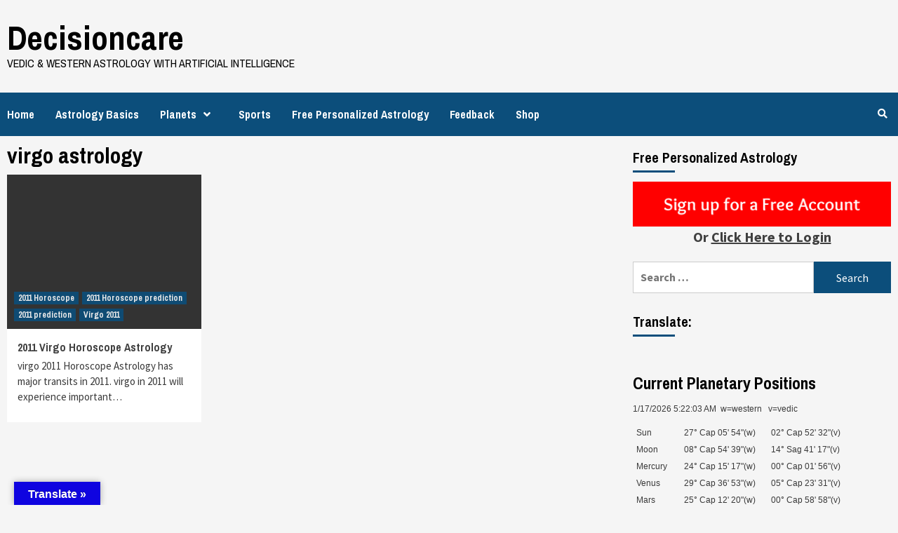

--- FILE ---
content_type: text/html; charset=UTF-8
request_url: https://decisioncare.org/tag/virgo-astrology/
body_size: 9981
content:
<!doctype html>
<html lang="en-US">
<head>
    <meta charset="UTF-8">
    <meta name="viewport" content="width=device-width, initial-scale=1">
    <link rel="profile" href="http://gmpg.org/xfn/11">

    <title>virgo astrology &#8211; Decisioncare</title>
<link rel='dns-prefetch' href='//translate.google.com' />
<link rel='dns-prefetch' href='//fonts.googleapis.com' />
<link rel='dns-prefetch' href='//s.w.org' />
<link rel="alternate" type="application/rss+xml" title="Decisioncare &raquo; Feed" href="https://decisioncare.org/feed/" />
<link rel="alternate" type="application/rss+xml" title="Decisioncare &raquo; virgo astrology Tag Feed" href="https://decisioncare.org/tag/virgo-astrology/feed/" />
		<script type="text/javascript">
			window._wpemojiSettings = {"baseUrl":"https:\/\/s.w.org\/images\/core\/emoji\/12.0.0-1\/72x72\/","ext":".png","svgUrl":"https:\/\/s.w.org\/images\/core\/emoji\/12.0.0-1\/svg\/","svgExt":".svg","source":{"concatemoji":"https:\/\/decisioncare.org\/wp-includes\/js\/wp-emoji-release.min.js?ver=5.3.2"}};
			!function(e,a,t){var r,n,o,i,p=a.createElement("canvas"),s=p.getContext&&p.getContext("2d");function c(e,t){var a=String.fromCharCode;s.clearRect(0,0,p.width,p.height),s.fillText(a.apply(this,e),0,0);var r=p.toDataURL();return s.clearRect(0,0,p.width,p.height),s.fillText(a.apply(this,t),0,0),r===p.toDataURL()}function l(e){if(!s||!s.fillText)return!1;switch(s.textBaseline="top",s.font="600 32px Arial",e){case"flag":return!c([127987,65039,8205,9895,65039],[127987,65039,8203,9895,65039])&&(!c([55356,56826,55356,56819],[55356,56826,8203,55356,56819])&&!c([55356,57332,56128,56423,56128,56418,56128,56421,56128,56430,56128,56423,56128,56447],[55356,57332,8203,56128,56423,8203,56128,56418,8203,56128,56421,8203,56128,56430,8203,56128,56423,8203,56128,56447]));case"emoji":return!c([55357,56424,55356,57342,8205,55358,56605,8205,55357,56424,55356,57340],[55357,56424,55356,57342,8203,55358,56605,8203,55357,56424,55356,57340])}return!1}function d(e){var t=a.createElement("script");t.src=e,t.defer=t.type="text/javascript",a.getElementsByTagName("head")[0].appendChild(t)}for(i=Array("flag","emoji"),t.supports={everything:!0,everythingExceptFlag:!0},o=0;o<i.length;o++)t.supports[i[o]]=l(i[o]),t.supports.everything=t.supports.everything&&t.supports[i[o]],"flag"!==i[o]&&(t.supports.everythingExceptFlag=t.supports.everythingExceptFlag&&t.supports[i[o]]);t.supports.everythingExceptFlag=t.supports.everythingExceptFlag&&!t.supports.flag,t.DOMReady=!1,t.readyCallback=function(){t.DOMReady=!0},t.supports.everything||(n=function(){t.readyCallback()},a.addEventListener?(a.addEventListener("DOMContentLoaded",n,!1),e.addEventListener("load",n,!1)):(e.attachEvent("onload",n),a.attachEvent("onreadystatechange",function(){"complete"===a.readyState&&t.readyCallback()})),(r=t.source||{}).concatemoji?d(r.concatemoji):r.wpemoji&&r.twemoji&&(d(r.twemoji),d(r.wpemoji)))}(window,document,window._wpemojiSettings);
		</script>
		<style type="text/css">
img.wp-smiley,
img.emoji {
	display: inline !important;
	border: none !important;
	box-shadow: none !important;
	height: 1em !important;
	width: 1em !important;
	margin: 0 .07em !important;
	vertical-align: -0.1em !important;
	background: none !important;
	padding: 0 !important;
}
</style>
	<link rel='stylesheet' id='vcv:assets:front:style-css'  href='https://decisioncare.org/wp-content/plugins/visualcomposer/public/dist/front.bundle.css?ver=26.0' type='text/css' media='all' />
<link rel='stylesheet' id='wp-block-library-css'  href='https://decisioncare.org/wp-includes/css/dist/block-library/style.min.css?ver=5.3.2' type='text/css' media='all' />
<link rel='stylesheet' id='wc-block-style-css'  href='https://decisioncare.org/wp-content/plugins/woocommerce/packages/woocommerce-blocks/build/style.css?ver=2.5.14' type='text/css' media='all' />
<link rel='stylesheet' id='google-language-translator-css'  href='https://decisioncare.org/wp-content/plugins/google-language-translator/css/style.css?ver=6.0.3' type='text/css' media='' />
<link rel='stylesheet' id='glt-toolbar-styles-css'  href='https://decisioncare.org/wp-content/plugins/google-language-translator/css/toolbar.css?ver=6.0.3' type='text/css' media='' />
<link rel='stylesheet' id='stripe-handler-ng-style-css'  href='https://decisioncare.org/wp-content/plugins/stripe-payments/public/assets/css/public.css?ver=2.0.29' type='text/css' media='all' />
<link rel='stylesheet' id='woocommerce-layout-css'  href='https://decisioncare.org/wp-content/plugins/woocommerce/assets/css/woocommerce-layout.css?ver=4.0.4' type='text/css' media='all' />
<style id='woocommerce-layout-inline-css' type='text/css'>

	.infinite-scroll .woocommerce-pagination {
		display: none;
	}
</style>
<link rel='stylesheet' id='woocommerce-smallscreen-css'  href='https://decisioncare.org/wp-content/plugins/woocommerce/assets/css/woocommerce-smallscreen.css?ver=4.0.4' type='text/css' media='only screen and (max-width: 768px)' />
<link rel='stylesheet' id='woocommerce-general-css'  href='https://decisioncare.org/wp-content/plugins/woocommerce/assets/css/woocommerce.css?ver=4.0.4' type='text/css' media='all' />
<style id='woocommerce-inline-inline-css' type='text/css'>
.woocommerce form .form-row .required { visibility: visible; }
</style>
<link rel='stylesheet' id='newsport-google-fonts-css'  href='https://fonts.googleapis.com/css?family=Archivo+Narrow:400,400italic,700' type='text/css' media='all' />
<link rel='stylesheet' id='bootstrap-css'  href='https://decisioncare.org/wp-content/themes/covernews/assets/bootstrap/css/bootstrap.min.css?ver=5.3.2' type='text/css' media='all' />
<link rel='stylesheet' id='covernews-style-css'  href='https://decisioncare.org/wp-content/themes/covernews/style.css?ver=5.3.2' type='text/css' media='all' />
<link rel='stylesheet' id='newsport-css'  href='https://decisioncare.org/wp-content/themes/newsport/style.css?ver=1.0.3' type='text/css' media='all' />
<link rel='stylesheet' id='font-awesome-v5-css'  href='https://decisioncare.org/wp-content/themes/covernews/assets/font-awesome-v5/css/fontawesome-all.min.css?ver=5.3.2' type='text/css' media='all' />
<link rel='stylesheet' id='slick-css'  href='https://decisioncare.org/wp-content/themes/covernews/assets/slick/css/slick.min.css?ver=5.3.2' type='text/css' media='all' />
<link rel='stylesheet' id='covernews-google-fonts-css'  href='https://fonts.googleapis.com/css?family=Source%20Sans%20Pro:400,400i,700,700i|Lato:400,300,400italic,900,700&#038;subset=latin,latin-ext' type='text/css' media='all' />
<link rel='stylesheet' id='covernews-woocommerce-style-css'  href='https://decisioncare.org/wp-content/themes/covernews/assets/woocommerce.css?ver=5.3.2' type='text/css' media='all' />
<style id='covernews-woocommerce-style-inline-css' type='text/css'>
@font-face {
			font-family: "star";
			src: url("https://decisioncare.org/wp-content/plugins/woocommerce/assets/fonts/star.eot");
			src: url("https://decisioncare.org/wp-content/plugins/woocommerce/assets/fonts/star.eot?#iefix") format("embedded-opentype"),
				url("https://decisioncare.org/wp-content/plugins/woocommerce/assets/fonts/star.woff") format("woff"),
				url("https://decisioncare.org/wp-content/plugins/woocommerce/assets/fonts/star.ttf") format("truetype"),
				url("https://decisioncare.org/wp-content/plugins/woocommerce/assets/fonts/star.svg#star") format("svg");
			font-weight: normal;
			font-style: normal;
		}
</style>
<script type='text/javascript' src='https://decisioncare.org/wp-includes/js/jquery/jquery.js?ver=1.12.4-wp'></script>
<script type='text/javascript' src='https://decisioncare.org/wp-includes/js/jquery/jquery-migrate.min.js?ver=1.4.1'></script>
<link rel='https://api.w.org/' href='https://decisioncare.org/wp-json/' />
<link rel="EditURI" type="application/rsd+xml" title="RSD" href="https://decisioncare.org/xmlrpc.php?rsd" />
<link rel="wlwmanifest" type="application/wlwmanifest+xml" href="https://decisioncare.org/wp-includes/wlwmanifest.xml" /> 
<meta name="generator" content="WordPress 5.3.2" />
<meta name="generator" content="WooCommerce 4.0.4" />

		<script async src="https://www.googletagmanager.com/gtag/js?id=UA-4991089-2"></script>
		<script>
			window.dataLayer = window.dataLayer || [];
			function gtag(){dataLayer.push(arguments);}
			gtag('js', new Date());
			gtag('config', 'UA-4991089-2');
		</script>

	<style type="text/css">#google_language_translator { width:auto !important; }.goog-tooltip {display: none !important;}.goog-tooltip:hover {display: none !important;}.goog-text-highlight {background-color: transparent !important; border: none !important; box-shadow: none !important;}#google_language_translator select.goog-te-combo { color:#32373c; }#flags { display:none; }#google_language_translator {color: transparent;}body { top:0px !important; }#glt-translate-trigger { left:20px; right:auto; }#glt-translate-trigger > span { color:#ffffff; }#glt-translate-trigger { background:#0f04e0; }.goog-te-gadget .goog-te-combo { width:100%; }</style><meta name="generator" content="Powered by Visual Composer Website Builder - fast and easy to use drag and drop builder for experts and beginners."/><style data-context="foundation-flickity-css">/*! Flickity v2.0.2
http://flickity.metafizzy.co
---------------------------------------------- */.flickity-enabled{position:relative}.flickity-enabled:focus{outline:0}.flickity-viewport{overflow:hidden;position:relative;height:100%}.flickity-slider{position:absolute;width:100%;height:100%}.flickity-enabled.is-draggable{-webkit-tap-highlight-color:transparent;tap-highlight-color:transparent;-webkit-user-select:none;-moz-user-select:none;-ms-user-select:none;user-select:none}.flickity-enabled.is-draggable .flickity-viewport{cursor:move;cursor:-webkit-grab;cursor:grab}.flickity-enabled.is-draggable .flickity-viewport.is-pointer-down{cursor:-webkit-grabbing;cursor:grabbing}.flickity-prev-next-button{position:absolute;top:50%;width:44px;height:44px;border:none;border-radius:50%;background:#fff;background:hsla(0,0%,100%,.75);cursor:pointer;-webkit-transform:translateY(-50%);transform:translateY(-50%)}.flickity-prev-next-button:hover{background:#fff}.flickity-prev-next-button:focus{outline:0;box-shadow:0 0 0 5px #09f}.flickity-prev-next-button:active{opacity:.6}.flickity-prev-next-button.previous{left:10px}.flickity-prev-next-button.next{right:10px}.flickity-rtl .flickity-prev-next-button.previous{left:auto;right:10px}.flickity-rtl .flickity-prev-next-button.next{right:auto;left:10px}.flickity-prev-next-button:disabled{opacity:.3;cursor:auto}.flickity-prev-next-button svg{position:absolute;left:20%;top:20%;width:60%;height:60%}.flickity-prev-next-button .arrow{fill:#333}.flickity-page-dots{position:absolute;width:100%;bottom:-25px;padding:0;margin:0;list-style:none;text-align:center;line-height:1}.flickity-rtl .flickity-page-dots{direction:rtl}.flickity-page-dots .dot{display:inline-block;width:10px;height:10px;margin:0 8px;background:#333;border-radius:50%;opacity:.25;cursor:pointer}.flickity-page-dots .dot.is-selected{opacity:1}</style><style data-context="foundation-slideout-css">.slideout-menu{position:fixed;left:0;top:0;bottom:0;right:auto;z-index:0;width:256px;overflow-y:auto;-webkit-overflow-scrolling:touch;display:none}.slideout-menu.pushit-right{left:auto;right:0}.slideout-panel{position:relative;z-index:1;will-change:transform}.slideout-open,.slideout-open .slideout-panel,.slideout-open body{overflow:hidden}.slideout-open .slideout-menu{display:block}.pushit{display:none}</style><meta name="referrer" content="always"/>	<noscript><style>.woocommerce-product-gallery{ opacity: 1 !important; }</style></noscript>
	<style type="text/css">.broken_link, a.broken_link {
	text-decoration: line-through;
}</style>        <style type="text/css">
                        .site-title a,
            .site-header .site-branding .site-title a:visited,
            .site-header .site-branding .site-title a:hover,
            .site-description {
                color: #000000;
            }

            .site-branding .site-title {
                font-size: 48px;
            }

            @media only screen and (max-width: 640px) {
                .header-layout-3 .site-header .site-branding .site-title,
                .site-branding .site-title {
                    font-size: 60px;

                }
              }   

           @media only screen and (max-width: 375px) {
               .header-layout-3 .site-header .site-branding .site-title,
               .site-branding .site-title {
                        font-size: 50px;

                    }
                }
                
            

        </style>
        <style>.ios7.web-app-mode.has-fixed header{ background-color: rgba(3,122,221,.88);}</style></head>

<body class="archive tag tag-virgo-astrology tag-5010 theme-covernews vcwb woocommerce-no-js hfeed default-content-layout align-content-left woocommerce-active">


<div id="page" class="site">
    <a class="skip-link screen-reader-text" href="#content">Skip to content</a>

    <div class="header-layout-1">
                <header id="masthead" class="site-header">
                        <div class="masthead-banner "
                 data-background="">
                <div class="container">
                    <div class="row">
                        <div class="col-md-4">
                            <div class="site-branding">
                                                                    <p class="site-title font-family-1">
                                        <a href="https://decisioncare.org/"
                                           rel="home">Decisioncare</a>
                                    </p>
                                
                                                                    <p class="site-description">Vedic &amp; Western Astrology with Artificial Intelligence</p>
                                                            </div>
                        </div>
                        <div class="col-md-8">
                                                    </div>
                    </div>
                </div>
            </div>
            <nav id="site-navigation" class="main-navigation">
                <div class="container">
                    <div class="row">
                        <div class="kol-12">
                            <div class="navigation-container">



                                <span class="toggle-menu" aria-controls="primary-menu" aria-expanded="false">
                                <span class="screen-reader-text">Primary Menu</span>
                                 <i class="ham"></i>
                        </span>
                                <span class="af-mobile-site-title-wrap">
                                                                <p class="site-title font-family-1">
                                <a href="https://decisioncare.org/"
                                   rel="home">Decisioncare</a>
                            </p>
                        </span>
                                <div class="menu main-menu"><ul id="primary-menu" class="menu"><li id="menu-item-4088" class="menu-item menu-item-type-custom menu-item-object-custom menu-item-home menu-item-4088"><a href="http://decisioncare.org">Home</a></li>
<li id="menu-item-5189" class="menu-item menu-item-type-custom menu-item-object-custom menu-item-home menu-item-5189"><a href="http://decisioncare.org">Astrology Basics</a></li>
<li id="menu-item-5187" class="menu-item menu-item-type-custom menu-item-object-custom menu-item-has-children menu-item-5187"><a href="http://decisioncare.org/tag/yearly-horoscope">Planets</a>
<ul class="sub-menu">
	<li id="menu-item-5371" class="menu-item menu-item-type-custom menu-item-object-custom menu-item-5371"><a href="http://decisioncare.org/tag/saturn">Saturn</a></li>
</ul>
</li>
<li id="menu-item-5188" class="menu-item menu-item-type-custom menu-item-object-custom menu-item-5188"><a href="http://sportsastropicks.com">Sports</a></li>
<li id="menu-item-5190" class="menu-item menu-item-type-custom menu-item-object-custom menu-item-5190"><a href="http://decisioncare.org/astrology/register">Free Personalized Astrology</a></li>
<li id="menu-item-5238" class="menu-item menu-item-type-custom menu-item-object-custom menu-item-5238"><a href="https://decisioncare.org/astrology/public/feedback">Feedback</a></li>
<li id="menu-item-5191" class="menu-item menu-item-type-post_type menu-item-object-page menu-item-5191"><a href="https://decisioncare.org/shop/">Shop</a></li>
</ul></div>
                                <div class="cart-search">

                                    <div class="af-search-wrap">
                                        <div class="search-overlay">
                                            <a href="#" title="Search" class="search-icon">
                                                <i class="fa fa-search"></i>
                                            </a>
                                            <div class="af-search-form">
                                                <form role="search" method="get" class="search-form" action="https://decisioncare.org/">
				<label>
					<span class="screen-reader-text">Search for:</span>
					<input type="search" class="search-field" placeholder="Search &hellip;" value="" name="s" />
				</label>
				<input type="submit" class="search-submit" value="Search" />
			</form>                                            </div>
                                        </div>
                                    </div>
                                </div>


                            </div>
                        </div>
                    </div>
                </div>
            </nav>
        </header>
    </div>

    <div id="content" class="container">
        <div class="row">

                <div id="primary" class="content-area">
                    <main id="main" class="site-main">

                        
                            <header class="header-title-wrapper1">
                                <h1 class="page-title">virgo astrology</h1>                            </header><!-- .header-title-wrapper -->
                            <div class="row">
                            

        <article id="post-3045" class="col-lg-4 col-sm-4 col-md-4 latest-posts-grid post-3045 post type-post status-publish format-standard hentry category-2011-horoscope category-2011-horoscope-prediction category-2011-prediction category-virgo-2011 tag-2011-virgo tag-2011-virgo-horoscope tag-horoscope-prediction tag-virgo-2011-2 tag-virgo-2011-horoscope tag-virgo-2011-horoscope-astrology tag-virgo-astrology tag-virgo-for-2011 tag-virgo-in-2011"                 data-mh="archive-layout-grid">
            
<div class="align-items-center">
        <div class="spotlight-post">
            <figure class="categorised-article inside-img">
                <div class="categorised-article-wrapper">
                    <div class="data-bg-hover data-bg data-bg-categorised"
                         data-background="">
                        <a href="https://decisioncare.org/2011-horoscope/2011-virgo-horoscope-astrology/"></a>
                    </div>
                                        <div class="figure-categories figure-categories-bg">
                        <ul class="cat-links"><li class="meta-category">
                             <a class="covernews-categories category-color-1" href="https://decisioncare.org/category/2011-horoscope/" alt="View all posts in 2011 Horoscope"> 
                                 2011 Horoscope
                             </a>
                        </li><li class="meta-category">
                             <a class="covernews-categories category-color-1" href="https://decisioncare.org/category/2011-horoscope-prediction/" alt="View all posts in 2011 Horoscope prediction"> 
                                 2011 Horoscope prediction
                             </a>
                        </li><li class="meta-category">
                             <a class="covernews-categories category-color-1" href="https://decisioncare.org/category/2011-prediction/" alt="View all posts in 2011 prediction"> 
                                 2011 prediction
                             </a>
                        </li><li class="meta-category">
                             <a class="covernews-categories category-color-1" href="https://decisioncare.org/category/virgo-2011/" alt="View all posts in Virgo 2011"> 
                                 Virgo 2011
                             </a>
                        </li></ul>                    </div>
                </div>

            </figure>
            <figcaption>

                <h3 class="article-title article-title-1">
                    <a href="https://decisioncare.org/2011-horoscope/2011-virgo-horoscope-astrology/">
                        2011 Virgo Horoscope Astrology                    </a>
                </h3>
                <div class="grid-item-metadata">
                    
        <span class="author-links">
                                </span>
                        </div>
                                    <div class="full-item-discription">
                        <div class="post-description">
                            <p>virgo 2011 Horoscope Astrology has major transits in 2011. virgo in 2011 will experience important&#8230;</p>

                        </div>
                    </div>
                            </figcaption>
    </div>
    </div>







        </article>
                                <div class="col col-ten">
                                <div class="covernews-pagination">
                                                                    </div>
                            </div>
                                            </div>
                    </main><!-- #main -->
                </div><!-- #primary -->

                <aside id="secondary" class="widget-area aft-sticky-sidebar">
	<div id="custom_html-5" class="widget_text widget covernews-widget widget_custom_html"><h2 class="widget-title widget-title-1"><span>Free Personalized Astrology</span></h2><div class="textwidget custom-html-widget"><center><a href='https://decisioncare.org/astrology/register'>
<img src='https://decisioncare.org/wp-content/uploads/2020/05/button_sign-up-for-a-free-account.png'> <br/>
	
	<center><b style='font-size:20px'>Or <a href='https://decisioncare.org/astrology/'><u>Click Here to Login</u></a></b></center>
</a></center>


<!--<h3>Login for existing accounts</h3>  -->     
<!--
<div class="form-group links">
		<ul>
<div class="alert alert-primary" role="alert"> <b>Don’t have an account?&nbsp; </b> <a class="btn btn-lg btn-danger" href="https://decisioncare.org/astrology/register" target='blank' rel="noopener noreferrer"><h2 style="color:white">Sign up</h2>
</a> </div>
</ul></div>  
<!--<h3>Login for existing accounts</h3>  -->     
<!--
<div class="form-group links">
		<ul>
<div class="alert alert-primary" role="alert"> <b>One of our million plus users &nbsp; </b> <a class="btn btn-lg btn-success" href="https://decisioncare.org/astrology/" target='blank' rel="noopener noreferrer"><h2 style="color:white">Login</h2>
</a> </div>
</ul></div>  -->
</div></div><div id="search-2" class="widget covernews-widget widget_search"><form role="search" method="get" class="search-form" action="https://decisioncare.org/">
				<label>
					<span class="screen-reader-text">Search for:</span>
					<input type="search" class="search-field" placeholder="Search &hellip;" value="" name="s" />
				</label>
				<input type="submit" class="search-submit" value="Search" />
			</form></div><div id="glt_widget-2" class="widget covernews-widget widget_glt_widget"><h2 class="widget-title widget-title-1"><span>Translate:</span></h2><div id="google_language_translator" class="default-language-en"></div></div><div id="cpp_widget-2" class="widget covernews-widget widget_cpp_widget"><h3 class="widget-title">Current Planetary Positions</h3>		<div id="current-planets">
		<p id="localtime"><script>var d=new Date();var n=d.toLocaleDateString();var t=d.toLocaleTimeString();document.write(n + "&nbsp" + t);
			</script> &nbspw=western &nbsp v=vedic&nbsp</p><table><tr><td>Sun&nbsp;</td><td>27&deg; Cap 05' 54"(w)</td><td>02&deg; Cap 52' 32"(v)</td></tr><tr><td>Moon&nbsp;</td><td>08&deg; Cap 54' 39"(w)</td><td>14&deg; Sag 41' 17"(v)</td></tr><tr><td>Mercury&nbsp;</td><td>24&deg; Cap 15' 17"(w)</td><td>00&deg; Cap 01' 56"(v)</td></tr><tr><td>Venus&nbsp;</td><td>29&deg; Cap 36' 53"(w)</td><td>05&deg; Cap 23' 31"(v)</td></tr><tr><td>Mars&nbsp;</td><td>25&deg; Cap 12' 20"(w)</td><td>00&deg; Cap 58' 58"(v)</td></tr><tr><td>Jupiter&nbsp;</td><td>19&deg; Can 11' 15"&nbsp;R(w)</td><td>24&deg; Gem 57' 53"&nbsp;R(v)</td></tr><tr><td>Saturn&nbsp;</td><td>27&deg; Pis 18' 22"(w)</td><td>03&deg; Pis 05' 00"(v)</td></tr><tr><td>Uranus&nbsp;</td><td>27&deg; Tau 35' 54"&nbsp;R(w)</td><td>03&deg; Tau 22' 32"&nbsp;R(v)</td></tr><tr><td>Neptune&nbsp;</td><td>29&deg; Pis 46' 44"(w)</td><td>05&deg; Pis 33' 23"(v)</td></tr><tr><td>Pluto&nbsp;</td><td>03&deg; Aqu 13' 28"(w)</td><td>09&deg; Cap 00' 07"(v)</td></tr><tr><td>Chiron&nbsp;</td><td>22&deg; Ari 41' 55"(w)</td><td>28&deg; Pis 28' 34"(v)</td></tr><tr><td>TrueNode&nbsp;</td><td>09&deg; Pis 42' 30"&nbsp;R(w)</td><td>15&deg; Aqu 29' 08"&nbsp;R(v)</td></tr><tr><td>&nbsp;</td><td>00&deg; Ari 00' 00"(w)</td><td>05&deg;  46' 38"(v)</td></tr></table></div></div></aside><!-- #secondary -->
        </div>


</div>


<footer class="site-footer">
        
                <div class="site-info">
        <div class="container">
            <div class="row">
                <div class="col-sm-12">
                                                                Copyright © - All rights reserved.                                                                                    <span class="sep"> | </span>
                        <a href="https://afthemes.com/products/covernews/">CoverNews</a> by AF themes.                                    </div>
            </div>
        </div>
    </div>
</footer>
</div>
<a id="scroll-up" class="secondary-color">
    <i class="fa fa-angle-up"></i>
</a>
<div id="glt-translate-trigger"><span class="notranslate">Translate »</span></div><div id="glt-toolbar"></div><div id="flags" style="display:none" class="size18"><ul id="sortable" class="ui-sortable"><li id="Afrikaans"><a href="#" title="Afrikaans" class="nturl notranslate af flag Afrikaans"></a></li><li id="Albanian"><a href="#" title="Albanian" class="nturl notranslate sq flag Albanian"></a></li><li id="Amharic"><a href="#" title="Amharic" class="nturl notranslate am flag Amharic"></a></li><li id="Arabic"><a href="#" title="Arabic" class="nturl notranslate ar flag Arabic"></a></li><li id="Armenian"><a href="#" title="Armenian" class="nturl notranslate hy flag Armenian"></a></li><li id="Azerbaijani"><a href="#" title="Azerbaijani" class="nturl notranslate az flag Azerbaijani"></a></li><li id="Basque"><a href="#" title="Basque" class="nturl notranslate eu flag Basque"></a></li><li id="Belarusian"><a href="#" title="Belarusian" class="nturl notranslate be flag Belarusian"></a></li><li id="Bengali"><a href="#" title="Bengali" class="nturl notranslate bn flag Bengali"></a></li><li id="Bosnian"><a href="#" title="Bosnian" class="nturl notranslate bs flag Bosnian"></a></li><li id="Bulgarian"><a href="#" title="Bulgarian" class="nturl notranslate bg flag Bulgarian"></a></li><li id="Catalan"><a href="#" title="Catalan" class="nturl notranslate ca flag Catalan"></a></li><li id="Cebuano"><a href="#" title="Cebuano" class="nturl notranslate ceb flag Cebuano"></a></li><li id="Chichewa"><a href="#" title="Chichewa" class="nturl notranslate ny flag Chichewa"></a></li><li id="Chinese (Simplified)"><a href="#" title="Chinese (Simplified)" class="nturl notranslate zh-CN flag Chinese (Simplified)"></a></li><li id="Chinese (Traditional)"><a href="#" title="Chinese (Traditional)" class="nturl notranslate zh-TW flag Chinese (Traditional)"></a></li><li id="Corsican"><a href="#" title="Corsican" class="nturl notranslate co flag Corsican"></a></li><li id="Croatian"><a href="#" title="Croatian" class="nturl notranslate hr flag Croatian"></a></li><li id="Czech"><a href="#" title="Czech" class="nturl notranslate cs flag Czech"></a></li><li id="Danish"><a href="#" title="Danish" class="nturl notranslate da flag Danish"></a></li><li id="Dutch"><a href="#" title="Dutch" class="nturl notranslate nl flag Dutch"></a></li><li id="English"><a href="#" title="English" class="nturl notranslate en flag united-states"></a></li><li id="Esperanto"><a href="#" title="Esperanto" class="nturl notranslate eo flag Esperanto"></a></li><li id="Estonian"><a href="#" title="Estonian" class="nturl notranslate et flag Estonian"></a></li><li id="Filipino"><a href="#" title="Filipino" class="nturl notranslate tl flag Filipino"></a></li><li id="Finnish"><a href="#" title="Finnish" class="nturl notranslate fi flag Finnish"></a></li><li id="French"><a href="#" title="French" class="nturl notranslate fr flag French"></a></li><li id="Frisian"><a href="#" title="Frisian" class="nturl notranslate fy flag Frisian"></a></li><li id="Galician"><a href="#" title="Galician" class="nturl notranslate gl flag Galician"></a></li><li id="Georgian"><a href="#" title="Georgian" class="nturl notranslate ka flag Georgian"></a></li><li id="German"><a href="#" title="German" class="nturl notranslate de flag German"></a></li><li id="Greek"><a href="#" title="Greek" class="nturl notranslate el flag Greek"></a></li><li id="Gujarati"><a href="#" title="Gujarati" class="nturl notranslate gu flag Gujarati"></a></li><li id="Haitian"><a href="#" title="Haitian" class="nturl notranslate ht flag Haitian"></a></li><li id="Hausa"><a href="#" title="Hausa" class="nturl notranslate ha flag Hausa"></a></li><li id="Hawaiian"><a href="#" title="Hawaiian" class="nturl notranslate haw flag Hawaiian"></a></li><li id="Hebrew"><a href="#" title="Hebrew" class="nturl notranslate iw flag Hebrew"></a></li><li id="Hindi"><a href="#" title="Hindi" class="nturl notranslate hi flag Hindi"></a></li><li id="Hmong"><a href="#" title="Hmong" class="nturl notranslate hmn flag Hmong"></a></li><li id="Hungarian"><a href="#" title="Hungarian" class="nturl notranslate hu flag Hungarian"></a></li><li id="Icelandic"><a href="#" title="Icelandic" class="nturl notranslate is flag Icelandic"></a></li><li id="Igbo"><a href="#" title="Igbo" class="nturl notranslate ig flag Igbo"></a></li><li id="Indonesian"><a href="#" title="Indonesian" class="nturl notranslate id flag Indonesian"></a></li><li id="Irish"><a href="#" title="Irish" class="nturl notranslate ga flag Irish"></a></li><li id="Italian"><a href="#" title="Italian" class="nturl notranslate it flag Italian"></a></li><li id="Japanese"><a href="#" title="Japanese" class="nturl notranslate ja flag Japanese"></a></li><li id="Javanese"><a href="#" title="Javanese" class="nturl notranslate jw flag Javanese"></a></li><li id="Kannada"><a href="#" title="Kannada" class="nturl notranslate kn flag Kannada"></a></li><li id="Kazakh"><a href="#" title="Kazakh" class="nturl notranslate kk flag Kazakh"></a></li><li id="Khmer"><a href="#" title="Khmer" class="nturl notranslate km flag Khmer"></a></li><li id="Korean"><a href="#" title="Korean" class="nturl notranslate ko flag Korean"></a></li><li id="Kurdish"><a href="#" title="Kurdish" class="nturl notranslate ku flag Kurdish"></a></li><li id="Kyrgyz"><a href="#" title="Kyrgyz" class="nturl notranslate ky flag Kyrgyz"></a></li><li id="Lao"><a href="#" title="Lao" class="nturl notranslate lo flag Lao"></a></li><li id="Latin"><a href="#" title="Latin" class="nturl notranslate la flag Latin"></a></li><li id="Latvian"><a href="#" title="Latvian" class="nturl notranslate lv flag Latvian"></a></li><li id="Lithuanian"><a href="#" title="Lithuanian" class="nturl notranslate lt flag Lithuanian"></a></li><li id="Luxembourgish"><a href="#" title="Luxembourgish" class="nturl notranslate lb flag Luxembourgish"></a></li><li id="Macedonian"><a href="#" title="Macedonian" class="nturl notranslate mk flag Macedonian"></a></li><li id="Malagasy"><a href="#" title="Malagasy" class="nturl notranslate mg flag Malagasy"></a></li><li id="Malayalam"><a href="#" title="Malayalam" class="nturl notranslate ml flag Malayalam"></a></li><li id="Malay"><a href="#" title="Malay" class="nturl notranslate ms flag Malay"></a></li><li id="Maltese"><a href="#" title="Maltese" class="nturl notranslate mt flag Maltese"></a></li><li id="Maori"><a href="#" title="Maori" class="nturl notranslate mi flag Maori"></a></li><li id="Marathi"><a href="#" title="Marathi" class="nturl notranslate mr flag Marathi"></a></li><li id="Mongolian"><a href="#" title="Mongolian" class="nturl notranslate mn flag Mongolian"></a></li><li id="Myanmar (Burmese)"><a href="#" title="Myanmar (Burmese)" class="nturl notranslate my flag Myanmar (Burmese)"></a></li><li id="Nepali"><a href="#" title="Nepali" class="nturl notranslate ne flag Nepali"></a></li><li id="Norwegian"><a href="#" title="Norwegian" class="nturl notranslate no flag Norwegian"></a></li><li id="Pashto"><a href="#" title="Pashto" class="nturl notranslate ps flag Pashto"></a></li><li id="Persian"><a href="#" title="Persian" class="nturl notranslate fa flag Persian"></a></li><li id="Polish"><a href="#" title="Polish" class="nturl notranslate pl flag Polish"></a></li><li id="Portuguese"><a href="#" title="Portuguese" class="nturl notranslate pt flag Portuguese"></a></li><li id="Punjabi"><a href="#" title="Punjabi" class="nturl notranslate pa flag Punjabi"></a></li><li id="Romanian"><a href="#" title="Romanian" class="nturl notranslate ro flag Romanian"></a></li><li id="Russian"><a href="#" title="Russian" class="nturl notranslate ru flag Russian"></a></li><li id="Serbian"><a href="#" title="Serbian" class="nturl notranslate sr flag Serbian"></a></li><li id="Shona"><a href="#" title="Shona" class="nturl notranslate sn flag Shona"></a></li><li id="Sesotho"><a href="#" title="Sesotho" class="nturl notranslate st flag Sesotho"></a></li><li id="Sindhi"><a href="#" title="Sindhi" class="nturl notranslate sd flag Sindhi"></a></li><li id="Sinhala"><a href="#" title="Sinhala" class="nturl notranslate si flag Sinhala"></a></li><li id="Slovak"><a href="#" title="Slovak" class="nturl notranslate sk flag Slovak"></a></li><li id="Slovenian"><a href="#" title="Slovenian" class="nturl notranslate sl flag Slovenian"></a></li><li id="Samoan"><a href="#" title="Samoan" class="nturl notranslate sm flag Samoan"></a></li><li id="Scots Gaelic"><a href="#" title="Scots Gaelic" class="nturl notranslate gd flag Scots Gaelic"></a></li><li id="Somali"><a href="#" title="Somali" class="nturl notranslate so flag Somali"></a></li><li id="Spanish"><a href="#" title="Spanish" class="nturl notranslate es flag Spanish"></a></li><li id="Sundanese"><a href="#" title="Sundanese" class="nturl notranslate su flag Sundanese"></a></li><li id="Swahili"><a href="#" title="Swahili" class="nturl notranslate sw flag Swahili"></a></li><li id="Swedish"><a href="#" title="Swedish" class="nturl notranslate sv flag Swedish"></a></li><li id="Tajik"><a href="#" title="Tajik" class="nturl notranslate tg flag Tajik"></a></li><li id="Tamil"><a href="#" title="Tamil" class="nturl notranslate ta flag Tamil"></a></li><li id="Telugu"><a href="#" title="Telugu" class="nturl notranslate te flag Telugu"></a></li><li id="Thai"><a href="#" title="Thai" class="nturl notranslate th flag Thai"></a></li><li id="Turkish"><a href="#" title="Turkish" class="nturl notranslate tr flag Turkish"></a></li><li id="Ukrainian"><a href="#" title="Ukrainian" class="nturl notranslate uk flag Ukrainian"></a></li><li id="Urdu"><a href="#" title="Urdu" class="nturl notranslate ur flag Urdu"></a></li><li id="Uzbek"><a href="#" title="Uzbek" class="nturl notranslate uz flag Uzbek"></a></li><li id="Vietnamese"><a href="#" title="Vietnamese" class="nturl notranslate vi flag Vietnamese"></a></li><li id="Welsh"><a href="#" title="Welsh" class="nturl notranslate cy flag Welsh"></a></li><li id="Xhosa"><a href="#" title="Xhosa" class="nturl notranslate xh flag Xhosa"></a></li><li id="Yiddish"><a href="#" title="Yiddish" class="nturl notranslate yi flag Yiddish"></a></li><li id="Yoruba"><a href="#" title="Yoruba" class="nturl notranslate yo flag Yoruba"></a></li><li id="Zulu"><a href="#" title="Zulu" class="nturl notranslate zu flag Zulu"></a></li></ul></div><div id='glt-footer'></div><script>function GoogleLanguageTranslatorInit() { new google.translate.TranslateElement({pageLanguage: 'en', includedLanguages:'af,sq,am,ar,hy,az,eu,be,bn,bs,bg,ca,ceb,ny,zh-CN,zh-TW,co,hr,cs,da,nl,en,eo,et,tl,fi,fr,fy,gl,ka,de,el,gu,ht,ha,haw,iw,hi,hmn,hu,is,ig,id,ga,it,ja,jw,kn,kk,km,ko,ku,ky,lo,la,lv,lt,lb,mk,mg,ml,ms,mt,mi,mr,mn,my,ne,no,ps,fa,pl,pt,pa,ro,ru,sr,sn,st,sd,si,sk,sl,sm,gd,so,es,su,sw,sv,tg,ta,te,th,tr,uk,ur,uz,vi,cy,xh,yi,yo,zu', autoDisplay: false}, 'google_language_translator');}</script><!-- Powered by WPtouch: 4.3.37 --><script id="mcjs">!function(c,h,i,m,p){m=c.createElement(h),p=c.getElementsByTagName(h)[0],m.async=1,m.src=i,p.parentNode.insertBefore(m,p)}(document,"script","https://chimpstatic.com/mcjs-connected/js/users/5eced75680e64701e365317b7/8998922e6647e8e94bcd66f7b.js");</script>	<script type="text/javascript">
		var c = document.body.className;
		c = c.replace(/woocommerce-no-js/, 'woocommerce-js');
		document.body.className = c;
	</script>
	<link rel='stylesheet' id='cpp-css'  href='https://decisioncare.org/wp-content/plugins/current-planetary-positions/cpp.css?ver=5.3.2' type='text/css' media='all' />
<script type='text/javascript' src='https://decisioncare.org/wp-content/plugins/visualcomposer/public/dist/front.bundle.js?ver=26.0'></script>
<script type='text/javascript' src='https://decisioncare.org/wp-content/plugins/google-language-translator/js/scripts.js?ver=6.0.3'></script>
<script type='text/javascript' src='//translate.google.com/translate_a/element.js?cb=GoogleLanguageTranslatorInit'></script>
<script type='text/javascript'>
/* <![CDATA[ */
var wpASPNG = {"iframeUrl":"https:\/\/decisioncare.org\/?asp_action=show_pp","prefetch":"0","ckey":"88a5491ad15445522463662cf22e36a6"};
/* ]]> */
</script>
<script type='text/javascript' src='https://decisioncare.org/wp-content/plugins/stripe-payments/public/assets/js/stripe-handler-ng.js?ver=2.0.29'></script>
<script type='text/javascript' src='https://decisioncare.org/wp-content/plugins/woocommerce/assets/js/jquery-blockui/jquery.blockUI.min.js?ver=2.70'></script>
<script type='text/javascript'>
/* <![CDATA[ */
var wc_add_to_cart_params = {"ajax_url":"\/wp-admin\/admin-ajax.php","wc_ajax_url":"\/?wc-ajax=%%endpoint%%","i18n_view_cart":"View cart","cart_url":"https:\/\/decisioncare.org\/cart\/","is_cart":"","cart_redirect_after_add":"no"};
/* ]]> */
</script>
<script type='text/javascript' src='https://decisioncare.org/wp-content/plugins/woocommerce/assets/js/frontend/add-to-cart.min.js?ver=4.0.4'></script>
<script type='text/javascript' src='https://decisioncare.org/wp-content/plugins/woocommerce/assets/js/js-cookie/js.cookie.min.js?ver=2.1.4'></script>
<script type='text/javascript'>
/* <![CDATA[ */
var woocommerce_params = {"ajax_url":"\/wp-admin\/admin-ajax.php","wc_ajax_url":"\/?wc-ajax=%%endpoint%%"};
/* ]]> */
</script>
<script type='text/javascript' src='https://decisioncare.org/wp-content/plugins/woocommerce/assets/js/frontend/woocommerce.min.js?ver=4.0.4'></script>
<script type='text/javascript'>
/* <![CDATA[ */
var wc_cart_fragments_params = {"ajax_url":"\/wp-admin\/admin-ajax.php","wc_ajax_url":"\/?wc-ajax=%%endpoint%%","cart_hash_key":"wc_cart_hash_e6e01373df7cae91498b2fc7b9d1031c","fragment_name":"wc_fragments_e6e01373df7cae91498b2fc7b9d1031c","request_timeout":"5000"};
/* ]]> */
</script>
<script type='text/javascript' src='https://decisioncare.org/wp-content/plugins/woocommerce/assets/js/frontend/cart-fragments.min.js?ver=4.0.4'></script>
<script type='text/javascript'>
		jQuery( 'body' ).bind( 'wc_fragments_refreshed', function() {
			jQuery( 'body' ).trigger( 'jetpack-lazy-images-load' );
		} );
	
</script>
<script type='text/javascript'>
/* <![CDATA[ */
var mailchimp_public_data = {"site_url":"https:\/\/decisioncare.org","ajax_url":"https:\/\/decisioncare.org\/wp-admin\/admin-ajax.php"};
/* ]]> */
</script>
<script type='text/javascript' src='https://decisioncare.org/wp-content/plugins/mailchimp-for-woocommerce/public/js/mailchimp-woocommerce-public.min.js?ver=2.3.6'></script>
<script type='text/javascript' src='https://decisioncare.org/wp-content/themes/covernews/js/navigation.js?ver=20151215'></script>
<script type='text/javascript' src='https://decisioncare.org/wp-content/themes/covernews/js/skip-link-focus-fix.js?ver=20151215'></script>
<script type='text/javascript' src='https://decisioncare.org/wp-content/themes/covernews/assets/slick/js/slick.min.js?ver=5.3.2'></script>
<script type='text/javascript' src='https://decisioncare.org/wp-content/themes/covernews/assets/bootstrap/js/bootstrap.min.js?ver=5.3.2'></script>
<script type='text/javascript' src='https://decisioncare.org/wp-content/themes/covernews/assets/jquery-match-height/jquery.matchHeight.min.js?ver=5.3.2'></script>
<script type='text/javascript' src='https://decisioncare.org/wp-content/themes/covernews/assets/marquee/jquery.marquee.js?ver=5.3.2'></script>
<script type='text/javascript' src='https://decisioncare.org/wp-content/themes/covernews/assets/theiaStickySidebar/theia-sticky-sidebar.min.js?ver=5.3.2'></script>
<script type='text/javascript' src='https://decisioncare.org/wp-content/themes/covernews/assets/script.js?ver=5.3.2'></script>
<script type='text/javascript' src='https://decisioncare.org/wp-content/themes/covernews/assets/fixed-header-script.js?ver=5.3.2'></script>
<script type='text/javascript' src='https://decisioncare.org/wp-includes/js/wp-embed.min.js?ver=5.3.2'></script>

</body>
</html>


--- FILE ---
content_type: text/css
request_url: https://decisioncare.org/wp-content/plugins/visualcomposer/public/dist/front.bundle.css?ver=26.0
body_size: 753
content:
.vcv-container{margin-right:auto;margin-left:auto}@media (min-width:576px){.vcv-container{max-width:540px}}@media (min-width:768px){.vcv-container{max-width:720px}}@media (min-width:992px){.vcv-container{max-width:960px}}@media (min-width:1200px){.vcv-container{max-width:1140px}}.vcv-editor-theme-hf .vce-row:not([data-vce-full-width="true"]),.vcv-editor-theme-hf .vce-section-inner:not([data-vce-full-width="true"]),.vcv-header .vce-row:not([data-vce-full-width="true"]),.vcv-footer .vce-row:not([data-vce-full-width="true"]),.vcv-header .vce-section-inner:not([data-vce-full-width="true"]),.vcv-footer .vce-section-inner:not([data-vce-full-width="true"]){margin-right:auto;margin-left:auto}.vcv-editor-theme-hf .vce-row:not([data-vce-full-width="true"]) .vce-row,.vcv-editor-theme-hf .vce-section-inner:not([data-vce-full-width="true"]) .vce-row,.vcv-header .vce-row:not([data-vce-full-width="true"]) .vce-row,.vcv-footer .vce-row:not([data-vce-full-width="true"]) .vce-row,.vcv-header .vce-section-inner:not([data-vce-full-width="true"]) .vce-row,.vcv-footer .vce-section-inner:not([data-vce-full-width="true"]) .vce-row,.vcv-editor-theme-hf .vce-row:not([data-vce-full-width="true"]) .vce-section-inner,.vcv-editor-theme-hf .vce-section-inner:not([data-vce-full-width="true"]) .vce-section-inner,.vcv-header .vce-row:not([data-vce-full-width="true"]) .vce-section-inner,.vcv-footer .vce-row:not([data-vce-full-width="true"]) .vce-section-inner,.vcv-header .vce-section-inner:not([data-vce-full-width="true"]) .vce-section-inner,.vcv-footer .vce-section-inner:not([data-vce-full-width="true"]) .vce-section-inner{margin-left:initial;margin-right:initial}@media (min-width:576px){.vcv-editor-theme-hf .vce-row:not([data-vce-full-width="true"]),.vcv-editor-theme-hf .vce-section-inner:not([data-vce-full-width="true"]),.vcv-header .vce-row:not([data-vce-full-width="true"]),.vcv-footer .vce-row:not([data-vce-full-width="true"]),.vcv-header .vce-section-inner:not([data-vce-full-width="true"]),.vcv-footer .vce-section-inner:not([data-vce-full-width="true"]){max-width:540px}.vcv-editor-theme-hf .vce-row[data-vce-full-width="true"]:not([data-vce-stretch-content="true"])>.vce-row-content,.vcv-editor-theme-hf .vce-section-inner[data-vce-full-width="true"]:not([data-vce-stretch-content="true"])>[data-vce-element-content="true"],.vcv-header .vce-row[data-vce-full-width="true"]:not([data-vce-stretch-content="true"])>.vce-row-content,.vcv-footer .vce-row[data-vce-full-width="true"]:not([data-vce-stretch-content="true"])>.vce-row-content,.vcv-header .vce-section-inner[data-vce-full-width="true"]:not([data-vce-stretch-content="true"])>[data-vce-element-content="true"],.vcv-footer .vce-section-inner[data-vce-full-width="true"]:not([data-vce-stretch-content="true"])>[data-vce-element-content="true"]{padding-left:calc(50% -  270px );padding-right:calc(50% -  270px )}}@media (min-width:768px){.vcv-editor-theme-hf .vce-row:not([data-vce-full-width="true"]),.vcv-editor-theme-hf .vce-section-inner:not([data-vce-full-width="true"]),.vcv-header .vce-row:not([data-vce-full-width="true"]),.vcv-footer .vce-row:not([data-vce-full-width="true"]),.vcv-header .vce-section-inner:not([data-vce-full-width="true"]),.vcv-footer .vce-section-inner:not([data-vce-full-width="true"]){max-width:720px}.vcv-editor-theme-hf .vce-row[data-vce-full-width="true"]:not([data-vce-stretch-content="true"])>.vce-row-content,.vcv-editor-theme-hf .vce-section-inner[data-vce-full-width="true"]:not([data-vce-stretch-content="true"])>[data-vce-element-content="true"],.vcv-header .vce-row[data-vce-full-width="true"]:not([data-vce-stretch-content="true"])>.vce-row-content,.vcv-footer .vce-row[data-vce-full-width="true"]:not([data-vce-stretch-content="true"])>.vce-row-content,.vcv-header .vce-section-inner[data-vce-full-width="true"]:not([data-vce-stretch-content="true"])>[data-vce-element-content="true"],.vcv-footer .vce-section-inner[data-vce-full-width="true"]:not([data-vce-stretch-content="true"])>[data-vce-element-content="true"]{padding-left:calc(50% -  360px );padding-right:calc(50% -  360px )}}@media (min-width:992px){.vcv-editor-theme-hf .vce-row:not([data-vce-full-width="true"]),.vcv-editor-theme-hf .vce-section-inner:not([data-vce-full-width="true"]),.vcv-header .vce-row:not([data-vce-full-width="true"]),.vcv-footer .vce-row:not([data-vce-full-width="true"]),.vcv-header .vce-section-inner:not([data-vce-full-width="true"]),.vcv-footer .vce-section-inner:not([data-vce-full-width="true"]){max-width:960px}.vcv-editor-theme-hf .vce-row[data-vce-full-width="true"]:not([data-vce-stretch-content="true"])>.vce-row-content,.vcv-editor-theme-hf .vce-section-inner[data-vce-full-width="true"]:not([data-vce-stretch-content="true"])>[data-vce-element-content="true"],.vcv-header .vce-row[data-vce-full-width="true"]:not([data-vce-stretch-content="true"])>.vce-row-content,.vcv-footer .vce-row[data-vce-full-width="true"]:not([data-vce-stretch-content="true"])>.vce-row-content,.vcv-header .vce-section-inner[data-vce-full-width="true"]:not([data-vce-stretch-content="true"])>[data-vce-element-content="true"],.vcv-footer .vce-section-inner[data-vce-full-width="true"]:not([data-vce-stretch-content="true"])>[data-vce-element-content="true"]{padding-left:calc(50% -  480px );padding-right:calc(50% -  480px )}}@media (min-width:1200px){.vcv-editor-theme-hf .vce-row:not([data-vce-full-width="true"]),.vcv-editor-theme-hf .vce-section-inner:not([data-vce-full-width="true"]),.vcv-header .vce-row:not([data-vce-full-width="true"]),.vcv-footer .vce-row:not([data-vce-full-width="true"]),.vcv-header .vce-section-inner:not([data-vce-full-width="true"]),.vcv-footer .vce-section-inner:not([data-vce-full-width="true"]){max-width:1140px}.vcv-editor-theme-hf .vce-row[data-vce-full-width="true"]:not([data-vce-stretch-content="true"])>.vce-row-content,.vcv-editor-theme-hf .vce-section-inner[data-vce-full-width="true"]:not([data-vce-stretch-content="true"])>[data-vce-element-content="true"],.vcv-header .vce-row[data-vce-full-width="true"]:not([data-vce-stretch-content="true"])>.vce-row-content,.vcv-footer .vce-row[data-vce-full-width="true"]:not([data-vce-stretch-content="true"])>.vce-row-content,.vcv-header .vce-section-inner[data-vce-full-width="true"]:not([data-vce-stretch-content="true"])>[data-vce-element-content="true"],.vcv-footer .vce-section-inner[data-vce-full-width="true"]:not([data-vce-stretch-content="true"])>[data-vce-element-content="true"]{padding-left:calc(50% -  570px );padding-right:calc(50% -  570px )}}.vcv-editor-theme-hf .vce-row .vce-row,.vcv-editor-theme-hf .vce-section-inner .vce-row,.vcv-header .vce-row .vce-row,.vcv-footer .vce-row .vce-row,.vcv-header .vce-section-inner .vce-row,.vcv-footer .vce-section-inner .vce-row,.vcv-editor-theme-hf .vce-row[data-vce-full-width="true"] .vce-row,.vcv-editor-theme-hf .vce-section-inner[data-vce-full-width="true"] .vce-row,.vcv-header .vce-row[data-vce-full-width="true"] .vce-row,.vcv-footer .vce-row[data-vce-full-width="true"] .vce-row,.vcv-header .vce-section-inner[data-vce-full-width="true"] .vce-row,.vcv-footer .vce-section-inner[data-vce-full-width="true"] .vce-row,.vcv-editor-theme-hf .vce-row[data-vce-full-width="true"][data-vce-stretch-content="true"] .vce-row,.vcv-editor-theme-hf .vce-section-inner[data-vce-full-width="true"][data-vce-stretch-content="true"] .vce-row,.vcv-header .vce-row[data-vce-full-width="true"][data-vce-stretch-content="true"] .vce-row,.vcv-footer .vce-row[data-vce-full-width="true"][data-vce-stretch-content="true"] .vce-row,.vcv-header .vce-section-inner[data-vce-full-width="true"][data-vce-stretch-content="true"] .vce-row,.vcv-footer .vce-section-inner[data-vce-full-width="true"][data-vce-stretch-content="true"] .vce-row{max-width:100%}.vcv-editor-theme-hf .vce-row .vce-row>.vce-row-content,.vcv-editor-theme-hf .vce-section-inner .vce-row>.vce-row-content,.vcv-header .vce-row .vce-row>.vce-row-content,.vcv-footer .vce-row .vce-row>.vce-row-content,.vcv-header .vce-section-inner .vce-row>.vce-row-content,.vcv-footer .vce-section-inner .vce-row>.vce-row-content,.vcv-editor-theme-hf .vce-row[data-vce-full-width="true"] .vce-row>.vce-row-content,.vcv-editor-theme-hf .vce-section-inner[data-vce-full-width="true"] .vce-row>.vce-row-content,.vcv-header .vce-row[data-vce-full-width="true"] .vce-row>.vce-row-content,.vcv-footer .vce-row[data-vce-full-width="true"] .vce-row>.vce-row-content,.vcv-header .vce-section-inner[data-vce-full-width="true"] .vce-row>.vce-row-content,.vcv-footer .vce-section-inner[data-vce-full-width="true"] .vce-row>.vce-row-content,.vcv-editor-theme-hf .vce-row[data-vce-full-width="true"][data-vce-stretch-content="true"] .vce-row>.vce-row-content,.vcv-editor-theme-hf .vce-section-inner[data-vce-full-width="true"][data-vce-stretch-content="true"] .vce-row>.vce-row-content,.vcv-header .vce-row[data-vce-full-width="true"][data-vce-stretch-content="true"] .vce-row>.vce-row-content,.vcv-footer .vce-row[data-vce-full-width="true"][data-vce-stretch-content="true"] .vce-row>.vce-row-content,.vcv-header .vce-section-inner[data-vce-full-width="true"][data-vce-stretch-content="true"] .vce-row>.vce-row-content,.vcv-footer .vce-section-inner[data-vce-full-width="true"][data-vce-stretch-content="true"] .vce-row>.vce-row-content{padding-left:initial;padding-right:initial}.vcv-editor-theme-hf .vce-row .vce-section-inner,.vcv-editor-theme-hf .vce-section-inner .vce-section-inner,.vcv-header .vce-row .vce-section-inner,.vcv-footer .vce-row .vce-section-inner,.vcv-header .vce-section-inner .vce-section-inner,.vcv-footer .vce-section-inner .vce-section-inner,.vcv-editor-theme-hf .vce-row[data-vce-full-width="true"] .vce-section-inner,.vcv-editor-theme-hf .vce-section-inner[data-vce-full-width="true"] .vce-section-inner,.vcv-header .vce-row[data-vce-full-width="true"] .vce-section-inner,.vcv-footer .vce-row[data-vce-full-width="true"] .vce-section-inner,.vcv-header .vce-section-inner[data-vce-full-width="true"] .vce-section-inner,.vcv-footer .vce-section-inner[data-vce-full-width="true"] .vce-section-inner,.vcv-editor-theme-hf .vce-row[data-vce-full-width="true"][data-vce-stretch-content="true"] .vce-section-inner,.vcv-editor-theme-hf .vce-section-inner[data-vce-full-width="true"][data-vce-stretch-content="true"] .vce-section-inner,.vcv-header .vce-row[data-vce-full-width="true"][data-vce-stretch-content="true"] .vce-section-inner,.vcv-footer .vce-row[data-vce-full-width="true"][data-vce-stretch-content="true"] .vce-section-inner,.vcv-header .vce-section-inner[data-vce-full-width="true"][data-vce-stretch-content="true"] .vce-section-inner,.vcv-footer .vce-section-inner[data-vce-full-width="true"][data-vce-stretch-content="true"] .vce-section-inner{max-width:100%}.vcv-editor-theme-hf .vce-row .vce-section-inner>[data-vce-element-content="true"],.vcv-editor-theme-hf .vce-section-inner .vce-section-inner>[data-vce-element-content="true"],.vcv-header .vce-row .vce-section-inner>[data-vce-element-content="true"],.vcv-footer .vce-row .vce-section-inner>[data-vce-element-content="true"],.vcv-header .vce-section-inner .vce-section-inner>[data-vce-element-content="true"],.vcv-footer .vce-section-inner .vce-section-inner>[data-vce-element-content="true"],.vcv-editor-theme-hf .vce-row[data-vce-full-width="true"] .vce-section-inner>[data-vce-element-content="true"],.vcv-editor-theme-hf .vce-section-inner[data-vce-full-width="true"] .vce-section-inner>[data-vce-element-content="true"],.vcv-header .vce-row[data-vce-full-width="true"] .vce-section-inner>[data-vce-element-content="true"],.vcv-footer .vce-row[data-vce-full-width="true"] .vce-section-inner>[data-vce-element-content="true"],.vcv-header .vce-section-inner[data-vce-full-width="true"] .vce-section-inner>[data-vce-element-content="true"],.vcv-footer .vce-section-inner[data-vce-full-width="true"] .vce-section-inner>[data-vce-element-content="true"],.vcv-editor-theme-hf .vce-row[data-vce-full-width="true"][data-vce-stretch-content="true"] .vce-section-inner>[data-vce-element-content="true"],.vcv-editor-theme-hf .vce-section-inner[data-vce-full-width="true"][data-vce-stretch-content="true"] .vce-section-inner>[data-vce-element-content="true"],.vcv-header .vce-row[data-vce-full-width="true"][data-vce-stretch-content="true"] .vce-section-inner>[data-vce-element-content="true"],.vcv-footer .vce-row[data-vce-full-width="true"][data-vce-stretch-content="true"] .vce-section-inner>[data-vce-element-content="true"],.vcv-header .vce-section-inner[data-vce-full-width="true"][data-vce-stretch-content="true"] .vce-section-inner>[data-vce-element-content="true"],.vcv-footer .vce-section-inner[data-vce-full-width="true"][data-vce-stretch-content="true"] .vce-section-inner>[data-vce-element-content="true"]{padding-left:initial;padding-right:initial}